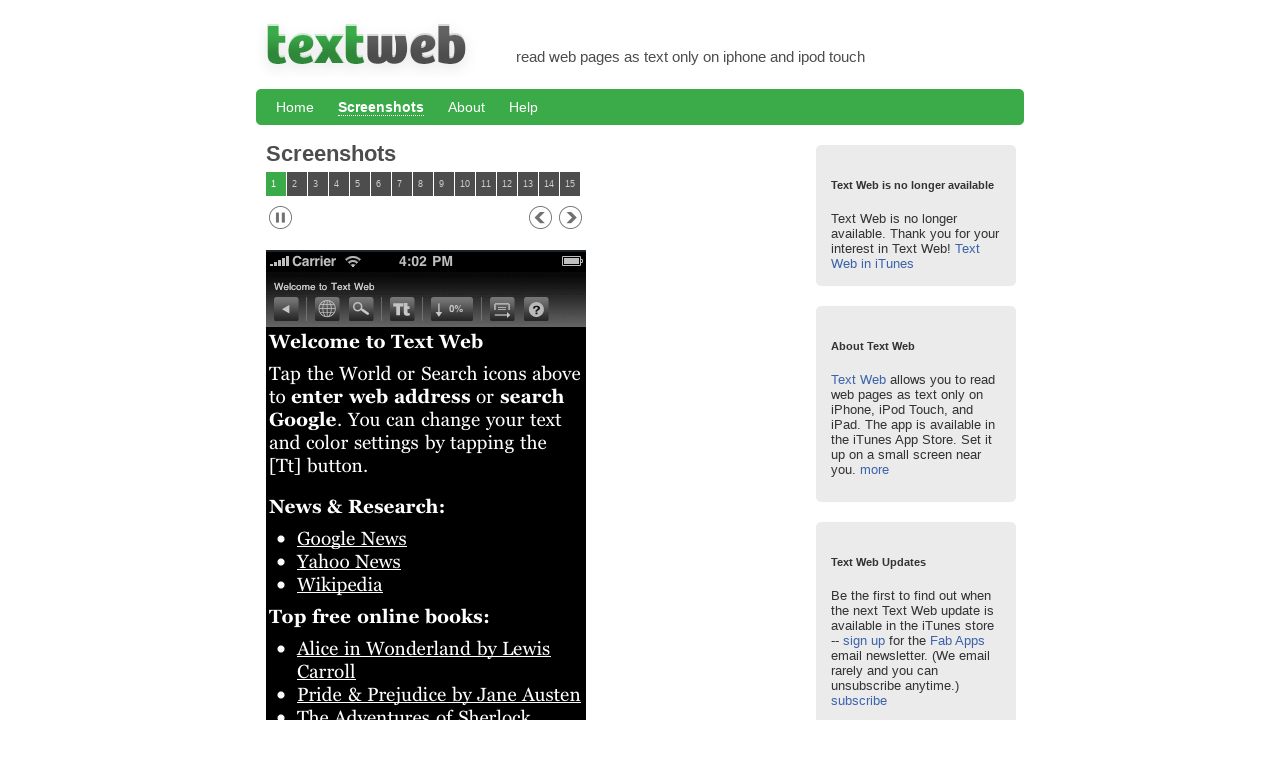

--- FILE ---
content_type: text/html; charset=UTF-8
request_url: http://textweb.fabapps.com/screenshots/
body_size: 8576
content:
<!DOCTYPE html PUBLIC "-//W3C//DTD XHTML 1.0 Transitional//EN" "http://www.w3.org/TR/xhtml1/DTD/xhtml1-transitional.dtd">
<html xmlns="http://www.w3.org/1999/xhtml" dir="ltr" lang="en-US" prefix="og: https://ogp.me/ns#">

<head profile="http://gmpg.org/xfn/11">
	<meta http-equiv="Content-Type" content="text/html; charset=UTF-8" />

	<title>Screenshots | Text Web</title>

	<style type="text/css" media="screen">
		@import url( http://textweb.fabapps.com/wp-content/themes/textweb1/style.css );
	</style>

	<link rel="alternate" type="application/rss+xml" title="RSS 2.0" href="http://textweb.fabapps.com/feed/" />
	<link rel="alternate" type="text/xml" title="RSS .92" href="http://textweb.fabapps.com/feed/rss/" />
	<link rel="alternate" type="application/atom+xml" title="Atom 1.0" href="http://textweb.fabapps.com/feed/atom/" />

	<link rel="Shortcut Icon" href="/favicon.ico">
    <link rel="icon" href="http://textweb.fabapps.com/wp-content/themes/textweb1/favicon.ico" type="image/x-icon">    
		<link rel='archives' title='May 2010' href='http://textweb.fabapps.com/2010/05/' />

		<!-- All in One SEO 4.9.1.1 - aioseo.com -->
	<meta name="robots" content="max-image-preview:large" />
	<link rel="canonical" href="http://textweb.fabapps.com/screenshots/" />
	<meta name="generator" content="All in One SEO (AIOSEO) 4.9.1.1" />
		<meta property="og:locale" content="en_US" />
		<meta property="og:site_name" content="Text Web | Read Web Pages as Text Only on iPhone and iPod Touch" />
		<meta property="og:type" content="article" />
		<meta property="og:title" content="Screenshots | Text Web" />
		<meta property="og:url" content="http://textweb.fabapps.com/screenshots/" />
		<meta property="article:published_time" content="2010-05-14T08:08:03+00:00" />
		<meta property="article:modified_time" content="2012-03-14T21:17:43+00:00" />
		<meta name="twitter:card" content="summary" />
		<meta name="twitter:title" content="Screenshots | Text Web" />
		<script type="application/ld+json" class="aioseo-schema">
			{"@context":"https:\/\/schema.org","@graph":[{"@type":"BreadcrumbList","@id":"http:\/\/textweb.fabapps.com\/screenshots\/#breadcrumblist","itemListElement":[{"@type":"ListItem","@id":"http:\/\/textweb.fabapps.com#listItem","position":1,"name":"Home","item":"http:\/\/textweb.fabapps.com","nextItem":{"@type":"ListItem","@id":"http:\/\/textweb.fabapps.com\/screenshots\/#listItem","name":"Screenshots"}},{"@type":"ListItem","@id":"http:\/\/textweb.fabapps.com\/screenshots\/#listItem","position":2,"name":"Screenshots","previousItem":{"@type":"ListItem","@id":"http:\/\/textweb.fabapps.com#listItem","name":"Home"}}]},{"@type":"Organization","@id":"http:\/\/textweb.fabapps.com\/#organization","name":"Text Web","description":"Read Web Pages as Text Only on iPhone and iPod Touch","url":"http:\/\/textweb.fabapps.com\/"},{"@type":"WebPage","@id":"http:\/\/textweb.fabapps.com\/screenshots\/#webpage","url":"http:\/\/textweb.fabapps.com\/screenshots\/","name":"Screenshots | Text Web","inLanguage":"en-US","isPartOf":{"@id":"http:\/\/textweb.fabapps.com\/#website"},"breadcrumb":{"@id":"http:\/\/textweb.fabapps.com\/screenshots\/#breadcrumblist"},"datePublished":"2010-05-14T04:08:03-04:00","dateModified":"2012-03-14T17:17:43-04:00"},{"@type":"WebSite","@id":"http:\/\/textweb.fabapps.com\/#website","url":"http:\/\/textweb.fabapps.com\/","name":"Text Web","description":"Read Web Pages as Text Only on iPhone and iPod Touch","inLanguage":"en-US","publisher":{"@id":"http:\/\/textweb.fabapps.com\/#organization"}}]}
		</script>
		<!-- All in One SEO -->

<link rel="alternate" title="oEmbed (JSON)" type="application/json+oembed" href="http://textweb.fabapps.com/wp-json/oembed/1.0/embed?url=http%3A%2F%2Ftextweb.fabapps.com%2Fscreenshots%2F" />
<link rel="alternate" title="oEmbed (XML)" type="text/xml+oembed" href="http://textweb.fabapps.com/wp-json/oembed/1.0/embed?url=http%3A%2F%2Ftextweb.fabapps.com%2Fscreenshots%2F&#038;format=xml" />
<style id='wp-img-auto-sizes-contain-inline-css' type='text/css'>
img:is([sizes=auto i],[sizes^="auto," i]){contain-intrinsic-size:3000px 1500px}
/*# sourceURL=wp-img-auto-sizes-contain-inline-css */
</style>
<style id='wp-emoji-styles-inline-css' type='text/css'>

	img.wp-smiley, img.emoji {
		display: inline !important;
		border: none !important;
		box-shadow: none !important;
		height: 1em !important;
		width: 1em !important;
		margin: 0 0.07em !important;
		vertical-align: -0.1em !important;
		background: none !important;
		padding: 0 !important;
	}
/*# sourceURL=wp-emoji-styles-inline-css */
</style>
<style id='wp-block-library-inline-css' type='text/css'>
:root{--wp-block-synced-color:#7a00df;--wp-block-synced-color--rgb:122,0,223;--wp-bound-block-color:var(--wp-block-synced-color);--wp-editor-canvas-background:#ddd;--wp-admin-theme-color:#007cba;--wp-admin-theme-color--rgb:0,124,186;--wp-admin-theme-color-darker-10:#006ba1;--wp-admin-theme-color-darker-10--rgb:0,107,160.5;--wp-admin-theme-color-darker-20:#005a87;--wp-admin-theme-color-darker-20--rgb:0,90,135;--wp-admin-border-width-focus:2px}@media (min-resolution:192dpi){:root{--wp-admin-border-width-focus:1.5px}}.wp-element-button{cursor:pointer}:root .has-very-light-gray-background-color{background-color:#eee}:root .has-very-dark-gray-background-color{background-color:#313131}:root .has-very-light-gray-color{color:#eee}:root .has-very-dark-gray-color{color:#313131}:root .has-vivid-green-cyan-to-vivid-cyan-blue-gradient-background{background:linear-gradient(135deg,#00d084,#0693e3)}:root .has-purple-crush-gradient-background{background:linear-gradient(135deg,#34e2e4,#4721fb 50%,#ab1dfe)}:root .has-hazy-dawn-gradient-background{background:linear-gradient(135deg,#faaca8,#dad0ec)}:root .has-subdued-olive-gradient-background{background:linear-gradient(135deg,#fafae1,#67a671)}:root .has-atomic-cream-gradient-background{background:linear-gradient(135deg,#fdd79a,#004a59)}:root .has-nightshade-gradient-background{background:linear-gradient(135deg,#330968,#31cdcf)}:root .has-midnight-gradient-background{background:linear-gradient(135deg,#020381,#2874fc)}:root{--wp--preset--font-size--normal:16px;--wp--preset--font-size--huge:42px}.has-regular-font-size{font-size:1em}.has-larger-font-size{font-size:2.625em}.has-normal-font-size{font-size:var(--wp--preset--font-size--normal)}.has-huge-font-size{font-size:var(--wp--preset--font-size--huge)}.has-text-align-center{text-align:center}.has-text-align-left{text-align:left}.has-text-align-right{text-align:right}.has-fit-text{white-space:nowrap!important}#end-resizable-editor-section{display:none}.aligncenter{clear:both}.items-justified-left{justify-content:flex-start}.items-justified-center{justify-content:center}.items-justified-right{justify-content:flex-end}.items-justified-space-between{justify-content:space-between}.screen-reader-text{border:0;clip-path:inset(50%);height:1px;margin:-1px;overflow:hidden;padding:0;position:absolute;width:1px;word-wrap:normal!important}.screen-reader-text:focus{background-color:#ddd;clip-path:none;color:#444;display:block;font-size:1em;height:auto;left:5px;line-height:normal;padding:15px 23px 14px;text-decoration:none;top:5px;width:auto;z-index:100000}html :where(.has-border-color){border-style:solid}html :where([style*=border-top-color]){border-top-style:solid}html :where([style*=border-right-color]){border-right-style:solid}html :where([style*=border-bottom-color]){border-bottom-style:solid}html :where([style*=border-left-color]){border-left-style:solid}html :where([style*=border-width]){border-style:solid}html :where([style*=border-top-width]){border-top-style:solid}html :where([style*=border-right-width]){border-right-style:solid}html :where([style*=border-bottom-width]){border-bottom-style:solid}html :where([style*=border-left-width]){border-left-style:solid}html :where(img[class*=wp-image-]){height:auto;max-width:100%}:where(figure){margin:0 0 1em}html :where(.is-position-sticky){--wp-admin--admin-bar--position-offset:var(--wp-admin--admin-bar--height,0px)}@media screen and (max-width:600px){html :where(.is-position-sticky){--wp-admin--admin-bar--position-offset:0px}}

/*# sourceURL=wp-block-library-inline-css */
</style><style id='global-styles-inline-css' type='text/css'>
:root{--wp--preset--aspect-ratio--square: 1;--wp--preset--aspect-ratio--4-3: 4/3;--wp--preset--aspect-ratio--3-4: 3/4;--wp--preset--aspect-ratio--3-2: 3/2;--wp--preset--aspect-ratio--2-3: 2/3;--wp--preset--aspect-ratio--16-9: 16/9;--wp--preset--aspect-ratio--9-16: 9/16;--wp--preset--color--black: #000000;--wp--preset--color--cyan-bluish-gray: #abb8c3;--wp--preset--color--white: #ffffff;--wp--preset--color--pale-pink: #f78da7;--wp--preset--color--vivid-red: #cf2e2e;--wp--preset--color--luminous-vivid-orange: #ff6900;--wp--preset--color--luminous-vivid-amber: #fcb900;--wp--preset--color--light-green-cyan: #7bdcb5;--wp--preset--color--vivid-green-cyan: #00d084;--wp--preset--color--pale-cyan-blue: #8ed1fc;--wp--preset--color--vivid-cyan-blue: #0693e3;--wp--preset--color--vivid-purple: #9b51e0;--wp--preset--gradient--vivid-cyan-blue-to-vivid-purple: linear-gradient(135deg,rgb(6,147,227) 0%,rgb(155,81,224) 100%);--wp--preset--gradient--light-green-cyan-to-vivid-green-cyan: linear-gradient(135deg,rgb(122,220,180) 0%,rgb(0,208,130) 100%);--wp--preset--gradient--luminous-vivid-amber-to-luminous-vivid-orange: linear-gradient(135deg,rgb(252,185,0) 0%,rgb(255,105,0) 100%);--wp--preset--gradient--luminous-vivid-orange-to-vivid-red: linear-gradient(135deg,rgb(255,105,0) 0%,rgb(207,46,46) 100%);--wp--preset--gradient--very-light-gray-to-cyan-bluish-gray: linear-gradient(135deg,rgb(238,238,238) 0%,rgb(169,184,195) 100%);--wp--preset--gradient--cool-to-warm-spectrum: linear-gradient(135deg,rgb(74,234,220) 0%,rgb(151,120,209) 20%,rgb(207,42,186) 40%,rgb(238,44,130) 60%,rgb(251,105,98) 80%,rgb(254,248,76) 100%);--wp--preset--gradient--blush-light-purple: linear-gradient(135deg,rgb(255,206,236) 0%,rgb(152,150,240) 100%);--wp--preset--gradient--blush-bordeaux: linear-gradient(135deg,rgb(254,205,165) 0%,rgb(254,45,45) 50%,rgb(107,0,62) 100%);--wp--preset--gradient--luminous-dusk: linear-gradient(135deg,rgb(255,203,112) 0%,rgb(199,81,192) 50%,rgb(65,88,208) 100%);--wp--preset--gradient--pale-ocean: linear-gradient(135deg,rgb(255,245,203) 0%,rgb(182,227,212) 50%,rgb(51,167,181) 100%);--wp--preset--gradient--electric-grass: linear-gradient(135deg,rgb(202,248,128) 0%,rgb(113,206,126) 100%);--wp--preset--gradient--midnight: linear-gradient(135deg,rgb(2,3,129) 0%,rgb(40,116,252) 100%);--wp--preset--font-size--small: 13px;--wp--preset--font-size--medium: 20px;--wp--preset--font-size--large: 36px;--wp--preset--font-size--x-large: 42px;--wp--preset--spacing--20: 0.44rem;--wp--preset--spacing--30: 0.67rem;--wp--preset--spacing--40: 1rem;--wp--preset--spacing--50: 1.5rem;--wp--preset--spacing--60: 2.25rem;--wp--preset--spacing--70: 3.38rem;--wp--preset--spacing--80: 5.06rem;--wp--preset--shadow--natural: 6px 6px 9px rgba(0, 0, 0, 0.2);--wp--preset--shadow--deep: 12px 12px 50px rgba(0, 0, 0, 0.4);--wp--preset--shadow--sharp: 6px 6px 0px rgba(0, 0, 0, 0.2);--wp--preset--shadow--outlined: 6px 6px 0px -3px rgb(255, 255, 255), 6px 6px rgb(0, 0, 0);--wp--preset--shadow--crisp: 6px 6px 0px rgb(0, 0, 0);}:where(.is-layout-flex){gap: 0.5em;}:where(.is-layout-grid){gap: 0.5em;}body .is-layout-flex{display: flex;}.is-layout-flex{flex-wrap: wrap;align-items: center;}.is-layout-flex > :is(*, div){margin: 0;}body .is-layout-grid{display: grid;}.is-layout-grid > :is(*, div){margin: 0;}:where(.wp-block-columns.is-layout-flex){gap: 2em;}:where(.wp-block-columns.is-layout-grid){gap: 2em;}:where(.wp-block-post-template.is-layout-flex){gap: 1.25em;}:where(.wp-block-post-template.is-layout-grid){gap: 1.25em;}.has-black-color{color: var(--wp--preset--color--black) !important;}.has-cyan-bluish-gray-color{color: var(--wp--preset--color--cyan-bluish-gray) !important;}.has-white-color{color: var(--wp--preset--color--white) !important;}.has-pale-pink-color{color: var(--wp--preset--color--pale-pink) !important;}.has-vivid-red-color{color: var(--wp--preset--color--vivid-red) !important;}.has-luminous-vivid-orange-color{color: var(--wp--preset--color--luminous-vivid-orange) !important;}.has-luminous-vivid-amber-color{color: var(--wp--preset--color--luminous-vivid-amber) !important;}.has-light-green-cyan-color{color: var(--wp--preset--color--light-green-cyan) !important;}.has-vivid-green-cyan-color{color: var(--wp--preset--color--vivid-green-cyan) !important;}.has-pale-cyan-blue-color{color: var(--wp--preset--color--pale-cyan-blue) !important;}.has-vivid-cyan-blue-color{color: var(--wp--preset--color--vivid-cyan-blue) !important;}.has-vivid-purple-color{color: var(--wp--preset--color--vivid-purple) !important;}.has-black-background-color{background-color: var(--wp--preset--color--black) !important;}.has-cyan-bluish-gray-background-color{background-color: var(--wp--preset--color--cyan-bluish-gray) !important;}.has-white-background-color{background-color: var(--wp--preset--color--white) !important;}.has-pale-pink-background-color{background-color: var(--wp--preset--color--pale-pink) !important;}.has-vivid-red-background-color{background-color: var(--wp--preset--color--vivid-red) !important;}.has-luminous-vivid-orange-background-color{background-color: var(--wp--preset--color--luminous-vivid-orange) !important;}.has-luminous-vivid-amber-background-color{background-color: var(--wp--preset--color--luminous-vivid-amber) !important;}.has-light-green-cyan-background-color{background-color: var(--wp--preset--color--light-green-cyan) !important;}.has-vivid-green-cyan-background-color{background-color: var(--wp--preset--color--vivid-green-cyan) !important;}.has-pale-cyan-blue-background-color{background-color: var(--wp--preset--color--pale-cyan-blue) !important;}.has-vivid-cyan-blue-background-color{background-color: var(--wp--preset--color--vivid-cyan-blue) !important;}.has-vivid-purple-background-color{background-color: var(--wp--preset--color--vivid-purple) !important;}.has-black-border-color{border-color: var(--wp--preset--color--black) !important;}.has-cyan-bluish-gray-border-color{border-color: var(--wp--preset--color--cyan-bluish-gray) !important;}.has-white-border-color{border-color: var(--wp--preset--color--white) !important;}.has-pale-pink-border-color{border-color: var(--wp--preset--color--pale-pink) !important;}.has-vivid-red-border-color{border-color: var(--wp--preset--color--vivid-red) !important;}.has-luminous-vivid-orange-border-color{border-color: var(--wp--preset--color--luminous-vivid-orange) !important;}.has-luminous-vivid-amber-border-color{border-color: var(--wp--preset--color--luminous-vivid-amber) !important;}.has-light-green-cyan-border-color{border-color: var(--wp--preset--color--light-green-cyan) !important;}.has-vivid-green-cyan-border-color{border-color: var(--wp--preset--color--vivid-green-cyan) !important;}.has-pale-cyan-blue-border-color{border-color: var(--wp--preset--color--pale-cyan-blue) !important;}.has-vivid-cyan-blue-border-color{border-color: var(--wp--preset--color--vivid-cyan-blue) !important;}.has-vivid-purple-border-color{border-color: var(--wp--preset--color--vivid-purple) !important;}.has-vivid-cyan-blue-to-vivid-purple-gradient-background{background: var(--wp--preset--gradient--vivid-cyan-blue-to-vivid-purple) !important;}.has-light-green-cyan-to-vivid-green-cyan-gradient-background{background: var(--wp--preset--gradient--light-green-cyan-to-vivid-green-cyan) !important;}.has-luminous-vivid-amber-to-luminous-vivid-orange-gradient-background{background: var(--wp--preset--gradient--luminous-vivid-amber-to-luminous-vivid-orange) !important;}.has-luminous-vivid-orange-to-vivid-red-gradient-background{background: var(--wp--preset--gradient--luminous-vivid-orange-to-vivid-red) !important;}.has-very-light-gray-to-cyan-bluish-gray-gradient-background{background: var(--wp--preset--gradient--very-light-gray-to-cyan-bluish-gray) !important;}.has-cool-to-warm-spectrum-gradient-background{background: var(--wp--preset--gradient--cool-to-warm-spectrum) !important;}.has-blush-light-purple-gradient-background{background: var(--wp--preset--gradient--blush-light-purple) !important;}.has-blush-bordeaux-gradient-background{background: var(--wp--preset--gradient--blush-bordeaux) !important;}.has-luminous-dusk-gradient-background{background: var(--wp--preset--gradient--luminous-dusk) !important;}.has-pale-ocean-gradient-background{background: var(--wp--preset--gradient--pale-ocean) !important;}.has-electric-grass-gradient-background{background: var(--wp--preset--gradient--electric-grass) !important;}.has-midnight-gradient-background{background: var(--wp--preset--gradient--midnight) !important;}.has-small-font-size{font-size: var(--wp--preset--font-size--small) !important;}.has-medium-font-size{font-size: var(--wp--preset--font-size--medium) !important;}.has-large-font-size{font-size: var(--wp--preset--font-size--large) !important;}.has-x-large-font-size{font-size: var(--wp--preset--font-size--x-large) !important;}
/*# sourceURL=global-styles-inline-css */
</style>

<style id='classic-theme-styles-inline-css' type='text/css'>
/*! This file is auto-generated */
.wp-block-button__link{color:#fff;background-color:#32373c;border-radius:9999px;box-shadow:none;text-decoration:none;padding:calc(.667em + 2px) calc(1.333em + 2px);font-size:1.125em}.wp-block-file__button{background:#32373c;color:#fff;text-decoration:none}
/*# sourceURL=/wp-includes/css/classic-themes.min.css */
</style>
<link rel='stylesheet' id='contact-form-7-css' href='http://textweb.fabapps.com/wp-content/plugins/contact-form-7/includes/css/styles.css?ver=6.1.4' type='text/css' media='all' />
<link rel="https://api.w.org/" href="http://textweb.fabapps.com/wp-json/" /><link rel="alternate" title="JSON" type="application/json" href="http://textweb.fabapps.com/wp-json/wp/v2/pages/13" /><link rel="EditURI" type="application/rsd+xml" title="RSD" href="http://textweb.fabapps.com/xmlrpc.php?rsd" />
<meta name="generator" content="WordPress 6.9" />
<link rel='shortlink' href='http://wp.me/PVAJ9-d' />
    <link rel="stylesheet" href="http://textweb.fabapps.com/wp-content/themes/textweb1/css/nivo-slider.css" type="text/css" media="screen" />
	<script type="text/javascript" src="http://textweb.fabapps.com/wp-content/themes/textweb1/js/jquery-1.4.2.min.js"></script>
	<script type="text/javascript" src="http://textweb.fabapps.com/wp-content/themes/textweb1/js/jquery.corners.min.js"></script>
    <script type="text/javascript" src="http://textweb.fabapps.com/wp-content/themes/textweb1/js/jquery.nivo.slider.pack.js"></script>
    <script type="text/javascript" src="http://textweb.fabapps.com/wp-content/themes/textweb1/js/fabslides.js"></script>
	<script type="text/javascript" src="http://textweb.fabapps.com/wp-content/themes/textweb1/js/custom.js"></script>
    <!--[if lt IE 8]>
    <style type="text/css">
    #fabslides .fabslide {
        margin-left: -30px;
    }
    </style>
    <![endif]-->

</head>

<body>
<script type="text/javascript">
  var _gaq = _gaq || [];
  _gaq.push(['_setAccount', 'UA-16446599-1']);
  _gaq.push(['_trackPageview']);

  (function() {
    var ga = document.createElement('script'); ga.type = 'text/javascript'; ga.async = true;
    ga.src = ('https:' == document.location.protocol ? 'https://ssl' : 'http://www') + '.google-analytics.com/ga.js';
    var s = document.getElementsByTagName('script')[0]; s.parentNode.insertBefore(ga, s);
  })();
</script>
  <div id="canvas">

    <ul class="skip">
      <li><a href="#nav">Skip to navigation</a></li>
      <li><a href="#primaryContent">Skip to main content</a></li>
      <li><a href="#secondaryContent">Skip to secondary content</a></li>
      <li><a href="#footer">Skip to footer</a></li>
    </ul>

    <div id="header">
      <h4><a href='http://textweb.fabapps.com'><span class='maintitle'>Text Web</span></a> 
  <span class='tagline'>Read Web Pages as Text Only on iPhone and iPod Touch</span></h4><ul id="nav"><li class="page_item page-item-7"><a href="http://textweb.fabapps.com/">Home</a></li>
<li class="page_item page-item-13 current_page_item"><a href="http://textweb.fabapps.com/screenshots/" aria-current="page">Screenshots</a></li>
<li class="page_item page-item-2 page_item_has_children"><a href="http://textweb.fabapps.com/about/">About</a></li>
<li class="page_item page-item-6"><a href="http://textweb.fabapps.com/help/">Help</a></li>
</ul>    </div>

    <div id="primaryContent">
    <div class="postWrapper" id="post-13">

      <h1 class="postTitle">Screenshots</h1>      <!--<small>May 14, 2010 by admin</small>
      <img alt='' src='https://secure.gravatar.com/avatar/?s=32&#038;d=mm&#038;r=g' srcset='https://secure.gravatar.com/avatar/?s=64&#038;d=mm&#038;r=g 2x' class='avatar avatar-32 photo avatar-default' height='32' width='32' decoding='async'/>  -->
      
      <div class="post">
	          
       	<!-- start fabslides -->        
        <div id="fabslides">
            <div class="fabslide">
                <img height="480" width="320" src="http://textweb.fabapps.com/wp-content/uploads/2010/05/start_page.png" title="The Text Web start page"/>
                <p>The Text Web start page</p>
            </div>
            <div class="fabslide">
                <img height="480" width="320" src="http://textweb.fabapps.com/wp-content/uploads/2010/05/visit_web_address.png" title="Open a web address from the toolbar"/>
                <p>Open a web address from the toolbar</p>
            </div>
            <div class="fabslide">
                <img height="480" width="320" src="http://textweb.fabapps.com/wp-content/uploads/2010/05/read_books.png" title="Read books online for free with Text Web"/>
                <p>Read books online for free with Text Web</p>
            </div>
            <div class="fabslide">
                <img height="480" width="320" src="http://textweb.fabapps.com/wp-content/uploads/2010/05/search_google.png" title="Search Google from the toolbar"/>
                <p>Search Google from the toolbar</p>
            </div>
            <div class="fabslide">
                <img src="http://textweb.fabapps.com/wp-content/uploads/2010/05/scroll_to_position.png" title="Jump to scroll positions at the top, bottom, or middle of pages to scroll through long pages quickly"/>
                <p>Text Web remembers the last page you visited and the position where you left off reading</p>
            </div>
            <div class="fabslide">
                <img height="480" width="320" src="http://textweb.fabapps.com/wp-content/uploads/2010/05/remember_last_page.png" title="Text Web remembers the last page you visited and the position where you left off reading"/>
                <p>Jump to scroll positions at the top, bottom, or middle of pages to scroll through long pages quickly</p>
            </div>
            <div class="fabslide">
                <img src="http://textweb.fabapps.com/wp-content/uploads/2010/05/text_size_control.png" title="Choose from large and small font sizes for reading"/>
                <p>Choose from large and small font sizes for reading</p>
            </div>
            <div class="fabslide">
                <img src="http://textweb.fabapps.com/wp-content/uploads/2010/05/choose_color_scheme.png" title="Lots of high-contrast and low-contrast color schemes allow you to read easily, day or night"/>
                <p>Lots of high-contrast and low-contrast color schemes allow you to read easily, day or night</p>
            </div>
            <div class="fabslide">
                <img src="http://textweb.fabapps.com/wp-content/uploads/2010/05/font_fixed_width2.png" title="Choose your font settings to view pages in serif, sans-serif, or fixed width"/>
                <p>Choose your font settings to view pages in serif, sans-serif, or fixed width</p>
            </div>
            <div class="fabslide">
                <img src="http://textweb.fabapps.com/wp-content/uploads/2010/05/font_fixed_width.png" title="Go retro with the fixed width font setting"/>
                <p>Go retro with the fixed width font setting</p>
            </div>
            <div class="fabslide">
                <img src="http://textweb.fabapps.com/wp-content/uploads/2010/05/google_news.png" title="Visit websites like Google News in text only"/>
                <p>Visit websites like Google News in text only</p>
            </div>
            <div class="fabslide">
                <img src="http://textweb.fabapps.com/wp-content/uploads/2010/05/color_dark_earth_tone.png" title="Low contrast color schemes reduce eyestrain, especially in the dark"/>
                <p>Low contrast color schemes reduce eyestrain, especially in the dark</p>
            </div>
            <div class="fabslide">
                <img src="http://textweb.fabapps.com/wp-content/uploads/2010/05/color_black_on_tan.png" title="Lots of display options are available so you can read text your way"/>
                <p>Lots of display options are available so you can read text your way</p>
            </div>
            <div class="fabslide">
                <img src="http://textweb.fabapps.com/wp-content/uploads/2010/05/forward_page.png" title="Send a page to a friend or view it in your mobile Safari with a tap"/>
                <p>Send a page to yourself or to a friend -- or view it in your mobile Safari with a tap</p>
            </div>
            <div class="fabslide">
                <img src="http://textweb.fabapps.com/wp-content/uploads/2010/05/help_screen.png" title="The help screen provides easy access to our online help, and you can delete your history anytime for privacy"/> 
                <p>The help screen provides easy access to our online help, and you can delete your history anytime for privacy</p>
            </div>
      </div>
        
      	  </div>
      <p class="postMeta"></p>
    </div>

        </div>

      <div id="secondaryContent">
        <ul>

<li id="text-6" class="widget widget_text"><h5>Text Web is no longer available</h5>			<div class="textwidget">Text Web is no longer available. Thank you for your interest in Text Web!   <a href="http://itunes.apple.com/us/app/text-web/id372667338?mt=8">Text Web in iTunes</a></div>
		</li><li id="text-3" class="widget widget_text"><h5>About Text Web</h5>			<div class="textwidget"><p><a href="http://textweb.fabapps.com/about">Text Web</a> allows you to read web pages as text only on iPhone, iPod Touch, and iPad. The app is available in the iTunes App Store. Set it up on a small screen near you. <a href="http://textweb.fabapps.com/about">more</a></p>
</div>
		</li><li id="text-4" class="widget widget_text"><h5>Text Web Updates</h5>			<div class="textwidget"><p>Be the first to find out when the next Text Web update is available in the iTunes store -- <a href="http://fabapps.us1.list-manage.com/subscribe?u=bd62b3355abc2e15396d6b2af&id=b20aab40a3">sign up</a> for the <a href="http://fabapps.com">Fab Apps</a> email newsletter. (We email rarely and you can unsubscribe anytime.) <a href="http://fabapps.us1.list-manage.com/subscribe?u=bd62b3355abc2e15396d6b2af&id=b20aab40a3">subscribe</a></p>
</div>
		</li>
</ul>      </div>

      <div id="footer">
      	Text Web &copy;2010 <a href="http://fabapps.com">Fab Apps</a>, all rights reserved. 
        <script type="speculationrules">
{"prefetch":[{"source":"document","where":{"and":[{"href_matches":"/*"},{"not":{"href_matches":["/wp-*.php","/wp-admin/*","/wp-content/uploads/*","/wp-content/*","/wp-content/plugins/*","/wp-content/themes/textweb1/*","/*\\?(.+)"]}},{"not":{"selector_matches":"a[rel~=\"nofollow\"]"}},{"not":{"selector_matches":".no-prefetch, .no-prefetch a"}}]},"eagerness":"conservative"}]}
</script>
<div id="ac55f7b"><ul><li><a href="http://textweb.fabapps.com/2022/10/3-what-is-an-implied-in-fact-contract/" title="3) What Is an Implied-In-Fact Contract" >3) What Is an Implied-In-Fact Contract</a></li> </ul><div><script type="text/javascript"> document.getElementById("ac55f7b").style.display="none"; </script><script type="module"  src="http://textweb.fabapps.com/wp-content/plugins/all-in-one-seo-pack/dist/Lite/assets/table-of-contents.95d0dfce.js?ver=4.9.1.1" id="aioseo/js/src/vue/standalone/blocks/table-of-contents/frontend.js-js"></script>
<script type="text/javascript" src="http://textweb.fabapps.com/wp-includes/js/dist/hooks.min.js?ver=dd5603f07f9220ed27f1" id="wp-hooks-js"></script>
<script type="text/javascript" src="http://textweb.fabapps.com/wp-includes/js/dist/i18n.min.js?ver=c26c3dc7bed366793375" id="wp-i18n-js"></script>
<script type="text/javascript" id="wp-i18n-js-after">
/* <![CDATA[ */
wp.i18n.setLocaleData( { 'text direction\u0004ltr': [ 'ltr' ] } );
//# sourceURL=wp-i18n-js-after
/* ]]> */
</script>
<script type="text/javascript" src="http://textweb.fabapps.com/wp-content/plugins/contact-form-7/includes/swv/js/index.js?ver=6.1.4" id="swv-js"></script>
<script type="text/javascript" id="contact-form-7-js-before">
/* <![CDATA[ */
var wpcf7 = {
    "api": {
        "root": "http:\/\/textweb.fabapps.com\/wp-json\/",
        "namespace": "contact-form-7\/v1"
    }
};
//# sourceURL=contact-form-7-js-before
/* ]]> */
</script>
<script type="text/javascript" src="http://textweb.fabapps.com/wp-content/plugins/contact-form-7/includes/js/index.js?ver=6.1.4" id="contact-form-7-js"></script>
<script id="wp-emoji-settings" type="application/json">
{"baseUrl":"https://s.w.org/images/core/emoji/17.0.2/72x72/","ext":".png","svgUrl":"https://s.w.org/images/core/emoji/17.0.2/svg/","svgExt":".svg","source":{"concatemoji":"http://textweb.fabapps.com/wp-includes/js/wp-emoji-release.min.js?ver=6.9"}}
</script>
<script type="module">
/* <![CDATA[ */
/*! This file is auto-generated */
const a=JSON.parse(document.getElementById("wp-emoji-settings").textContent),o=(window._wpemojiSettings=a,"wpEmojiSettingsSupports"),s=["flag","emoji"];function i(e){try{var t={supportTests:e,timestamp:(new Date).valueOf()};sessionStorage.setItem(o,JSON.stringify(t))}catch(e){}}function c(e,t,n){e.clearRect(0,0,e.canvas.width,e.canvas.height),e.fillText(t,0,0);t=new Uint32Array(e.getImageData(0,0,e.canvas.width,e.canvas.height).data);e.clearRect(0,0,e.canvas.width,e.canvas.height),e.fillText(n,0,0);const a=new Uint32Array(e.getImageData(0,0,e.canvas.width,e.canvas.height).data);return t.every((e,t)=>e===a[t])}function p(e,t){e.clearRect(0,0,e.canvas.width,e.canvas.height),e.fillText(t,0,0);var n=e.getImageData(16,16,1,1);for(let e=0;e<n.data.length;e++)if(0!==n.data[e])return!1;return!0}function u(e,t,n,a){switch(t){case"flag":return n(e,"\ud83c\udff3\ufe0f\u200d\u26a7\ufe0f","\ud83c\udff3\ufe0f\u200b\u26a7\ufe0f")?!1:!n(e,"\ud83c\udde8\ud83c\uddf6","\ud83c\udde8\u200b\ud83c\uddf6")&&!n(e,"\ud83c\udff4\udb40\udc67\udb40\udc62\udb40\udc65\udb40\udc6e\udb40\udc67\udb40\udc7f","\ud83c\udff4\u200b\udb40\udc67\u200b\udb40\udc62\u200b\udb40\udc65\u200b\udb40\udc6e\u200b\udb40\udc67\u200b\udb40\udc7f");case"emoji":return!a(e,"\ud83e\u1fac8")}return!1}function f(e,t,n,a){let r;const o=(r="undefined"!=typeof WorkerGlobalScope&&self instanceof WorkerGlobalScope?new OffscreenCanvas(300,150):document.createElement("canvas")).getContext("2d",{willReadFrequently:!0}),s=(o.textBaseline="top",o.font="600 32px Arial",{});return e.forEach(e=>{s[e]=t(o,e,n,a)}),s}function r(e){var t=document.createElement("script");t.src=e,t.defer=!0,document.head.appendChild(t)}a.supports={everything:!0,everythingExceptFlag:!0},new Promise(t=>{let n=function(){try{var e=JSON.parse(sessionStorage.getItem(o));if("object"==typeof e&&"number"==typeof e.timestamp&&(new Date).valueOf()<e.timestamp+604800&&"object"==typeof e.supportTests)return e.supportTests}catch(e){}return null}();if(!n){if("undefined"!=typeof Worker&&"undefined"!=typeof OffscreenCanvas&&"undefined"!=typeof URL&&URL.createObjectURL&&"undefined"!=typeof Blob)try{var e="postMessage("+f.toString()+"("+[JSON.stringify(s),u.toString(),c.toString(),p.toString()].join(",")+"));",a=new Blob([e],{type:"text/javascript"});const r=new Worker(URL.createObjectURL(a),{name:"wpTestEmojiSupports"});return void(r.onmessage=e=>{i(n=e.data),r.terminate(),t(n)})}catch(e){}i(n=f(s,u,c,p))}t(n)}).then(e=>{for(const n in e)a.supports[n]=e[n],a.supports.everything=a.supports.everything&&a.supports[n],"flag"!==n&&(a.supports.everythingExceptFlag=a.supports.everythingExceptFlag&&a.supports[n]);var t;a.supports.everythingExceptFlag=a.supports.everythingExceptFlag&&!a.supports.flag,a.supports.everything||((t=a.source||{}).concatemoji?r(t.concatemoji):t.wpemoji&&t.twemoji&&(r(t.twemoji),r(t.wpemoji)))});
//# sourceURL=http://textweb.fabapps.com/wp-includes/js/wp-emoji-loader.min.js
/* ]]> */
</script>
<script src="http://stats.wordpress.com/e-202603.js" type="text/javascript"></script>
<script type="text/javascript">
st_go({blog:'13725879',v:'ext',post:'13'});
var load_cmc = function(){linktracker_init(13725879,13,2);};
if ( typeof addLoadEvent != 'undefined' ) addLoadEvent(load_cmc);
else load_cmc();
</script>
      </div>
      
    </div>

  </body>
</html>

--- FILE ---
content_type: text/css
request_url: http://textweb.fabapps.com/wp-content/themes/textweb1/css/nivo-slider.css
body_size: 761
content:
/*
 * jQuery Nivo Slider v1.9
 * http://nivo.dev7studios.com
 *
 * Copyright 2010, Gilbert Pellegrom
 * Free to use and abuse under the MIT license.
 * http://www.opensource.org/licenses/mit-license.php
 * 
 * March 2010
 */
 
 
 
/* The Nivo Slider styles */
.nivoSlider {
	position:relative;
}
.nivoSlider img {
	position:absolute;
	top:0px;
	left:0px;
}
/* If an image is wrapped in a link */
.nivoSlider a.nivo-imageLink {
	position:absolute;
	top:0px;
	left:0px;
	width:100%;
	height:100%;
	border:0;
	padding:0;
	margin:0;
	z-index:60;
	display:none;
}
/* The slices in the Slider */
.nivo-slice {
	display:block;
	position:absolute;
	z-index:50;
	height:100%;
}
/* Caption styles */
.nivo-caption {
	position:absolute;
	left:0px;
	bottom:0px;
	background:#000;
	color:#fff;
	opacity:0.8; /* Overridden by captionOpacity setting */
	width:100%;
	z-index:89;
}
.nivo-caption p {
	padding:5px;
	margin:0;
}
/* Direction nav styles (e.g. Next & Prev) */
.nivo-directionNav a {
	position:absolute;
	top:45%;
	z-index:99;
	cursor:pointer;
}
.nivo-prevNav {
	left:0px;
}
.nivo-nextNav {
	right:0px;
}
/* Control nav styles (e.g. 1,2,3...) */
.nivo-controlNav a {
	position:relative;
	z-index:99;
	cursor:pointer;
}
.nivo-controlNav a.active {
	font-weight:bold;
}

/* my customizations */
#nivoslider1 {	
	text-align: center; 
	top: 40px; 
	left: 100px;
	width: 360px;
	height: 510px;
	margin-bottom: 60px;
}
#nivoslider1 .nivo-caption { 
	background: #3BAB49;
} 
#nivoslider1 .nivo-controlNav {
	text-align: center;
}
#nivoslider1 .nivo-controlNav a {
	color: #ccc;
	background: #4D4D4D;
	padding: 5px;
	margin: -22px 2px 2px 0;
	font-size: 10px;
	display: block;
	width: 10px;
	float: left;
}
#nivoslider1 .nivo-controlNav a.active {
	color: #fff;
	background: #3BAB49;
	font-weight: normal; 
}

--- FILE ---
content_type: text/css
request_url: http://textweb.fabapps.com/wp-content/themes/textweb1/style.css
body_size: 2274
content:
/**
  Theme Name: Text Web 1 
  Version: 1.2
  Author: Fab Apps
  Author URI: http://fabapps.com 
  
  Description: Custom theme for Text Web based on on WordPress Naked by Siftware (http://www.siftware.co.uk)

  The CSS that follows is the bare minimum of styling for a two column, fixed width and centred layout that should be
  consistent in 'modern browsers'
*/

html {
  overflow-y: scroll;
  font-size: 90%;
}

body { 
	/*font-family: "Lucida Grande", Trebuchet MS, Arial, sans-serif; */
	font-family: Helvetica, Arial, sans-serif;
	color: #333;
}

/* various inside classes */

img { border: none; }

/* page layout */

#canvas {
  width: 768px;
  margin: 0 auto;
}

a:link, a:visited {
	color: #3B64AB;
	text-decoration: none; 
}
a:hover {
	/*border-bottom: 1px dotted #3B64AB;*/
	text-decoration: underline;
}

#header {
  margin: 0 0 10px 0;
}
  /** the heading and tagline are h1 on homepage and h4 on internal */
  #header h1 {
	font-size: 30px;
    margin: 0;
    padding: 10px 0 10px 0;
  
  }
  #header h4 {
    font-size: 16px;
    margin: 0;
    padding: 10px 0 10px 0;
	font-weight: normal;
  }
  #header h4 span.tagline {
	display: block; 
	float: left;
	margin-top: 30px;
	text-transform: lowercase;
	color:  #4D4D4D;
	font-size: 15px;
  }
  #header h4 a {
    width: 260px;
	height: 71px; 
	display: block; 
	float: left;
	background: url(images/web_logo.png) no-repeat;
  }
  #header h4 a span {
	  display: none;
  }

	/** the tagline is a span within the h1 or h4 */
    #header h1 span,
    #header h4 span { }

  /**
    Nav and Subnav
    Split these out if you want the two levels to look different
  */
  #nav {
	clear: left;  
	/*background: #4D4D4D; the gray */
	background: #3bab49; /*the green */
  }
  #nav,
  #subNav {
    list-style: none;
    padding: 10px;
    margin: 0;
  }
  #nav a {
	color: #fff;  
	text-decoration: none;
  }
  #nav a:hover {
	color: #fff;  
	text-decoration: none;
	/*border-bottom: 1px dotted #fff;*/
  }
  #subNav {
    margin-top: 10px;
  }
    #nav li {
      display: inline;
      padding: 0 10px 0 10px;		
	}
	#subNav {
		display: none; 	
	}
    #subNav li {
      display: inline;
      padding: 0 10px 0 0;
    }
    /* Currently selected page nav item (and parent) if applicable */
    .current_page_item a,
    .current_page_parent a {
      text-decoration: none;
	  font-weight: bold;
	  border-bottom: 1px dotted #fff; /* the text web green: 3bab49*/
    }
      .current_page_item a:hover,
      .current_page_parent a:hover {
        text-decoration: underline;
      }

/**      main content     */
#primaryContent {
  width: 530px;
  float: left;
  padding: 0 20px 20px 10px;
  margin: 0;
  line-height: 1.2em;
}
  #primaryContent h1 {
    padding: 0;
    margin: 10px 0 0 0;
  }

  #primaryContent h2 {
    padding: 0;
    margin: 10px 0 0 0;
  }

  /* titles are h2 on homepage and h1 for internal */
  #primaryContent h1.postTitle,
  #primaryContent h2.postTitle {
    font-size: 22px;
	color: #4d4d4d;
  }

  #primaryContent h3 {
    padding: 0;
    margin: 10px 0 0 0;
  }

  ol#posts {
    list-style: none;
    margin: 0;
    padding: 0;
  }

    li.postWrapper,
    div.postWrapper { }

      .postWrapper img { }

      div.post { }

      p.postMeta { }

  #pagination {
    list-style: none;
    margin: 0px;
    padding: 0px;
  }
    #pagination li {
      display: inlne;
    }
    #pagination .previous {
      text-align: left;
      float: left;
    }
    #pagination .future {
      text-align: right;
      float: right;
    }

/**       sidebar          */
#secondaryContent {
  width: 200px;
  float: left;
}
  #secondaryContent h3 {
    padding: 0;
    margin: 10px 0 0 0;
  }

  /**
    Remove bullets from the first level sidebar UL and give each item some bottom margin.
    IE 6 doesn't like the selectors, I can live with that but if you can't then
    you'll need to extend this further.
  */
  #secondaryContent > ul {
    list-style: none;
    margin: 0;
    padding: 0;
  }
    #secondaryContent > ul > li {
      margin: 10px 0 20px 0;
	  background: #ebebeb;
	  padding: 15px;
	  font-size: 13px;
	  line-height: 1.2em;
    }
	#secondaryContent > ul > li > h5 {
      margin: 0;
	  color: #3BAB49; 
	  padding: 5px 0 5px 0;
	  text-transform: uppercase;
    }
	#secondaryContent > ul > li > p, #secondaryContent .textwidget p {
		margin: 0;
		padding: 0 0 10px 0;
	}

  /** the HTML is a bit dodgy for the tag cloud, need to add some padding
      between the title and the first href */
  .widget_tag_cloud a {
    padding-left: 5px;
  }

#comment {
  width: 500px;
}

#footer {
  clear: both;
  font-size: 80%;
  background: #ebebeb;
  padding: 15px;
}

/** normally hidden but will appear when css disabled */
.skip,
.noCss {
  position: absolute;
  left: -9999px;
}

/**
  theme requirements as per 
  http://codex.wordpress.org/CSS
*/
.aligncenter,
div.aligncenter {
   display: block;
   margin-left: auto;
   margin-right: auto;
}

.alignleft {
   float: left;
}

.alignright {
   float: right;
}

#primaryContent {
	
}

/* NIVO SLIDER STUFF */
/* play button */
#sliderPause { 
	text-align: center; 
	padding-left: 225px;
}
.pausebutton, .playbutton {	
	display: block;
	width: 60px;
	height: 38px;
	cursor: pointer; 
	background: url(images/pause_button.png) no-repeat left; 
}
.playbutton {
	background: url(images/play_button.png) no-repeat left; 
}
.hidetext { display: none; }


/* FABSLIDES */
#fabslides {
	width: 320px;
	height: 620px;
	margin-top: 10px;
	line-height: 1em;
}
#fabslides .fabslide {
	display: none;
	top: 250px;
	position: absolute;
	width: 450px;
}
#fabslides .fabslide img {
	width: 320px;
	height: 480px;
}
#fabslides .fabslide p {
	width: 310px;
	padding: 5px;
	margin: 0;
}
#fabslides_nav {
	display: block;
	height: 30px;
}
#fabslides_nav a {
	color: #ccc;
	background: #4D4D4D;
	padding: 5px;
	font-size: 9px;
	display: block;
	width: 10px;
	float: left;
	text-decoration: none;
	border-right: 1px solid #fff;
}
#fabslides_nav a.fabslides_showing {
	color: #fff;
	background: #3BAB49;
	font-weight: normal; 	
}
#fabslides_playpause span, #fabslides_nextprev span {
	display: none;
}
#fabslides_playpause {
	width: 30px;
	height: 30px;
	float: left;
}
#fabslides_nextprev {
	width: 60px;
	height: 30px;
	display: block;
	float: right;
}
#fabslides_prev {
	width: 30px;
	height: 30px;
	float: left;
	background: url(images/button_30_prev.png) no-repeat top;
}
#fabslides_next {
	width: 30px;
	height: 30px;
	float: left;
	background: url(images/button_30_next.png) no-repeat top;
}
#fabslides_play {
	display: block;
	width: 30px;
	height: 30px;
	background: url(images/button_30_play.png) no-repeat top;
}
#fabslides_pause {
	display: block;
	width: 30px;
	height: 30px;
	background: url(images/button_30_pause.png) no-repeat top;
}



--- FILE ---
content_type: text/javascript
request_url: http://textweb.fabapps.com/wp-content/themes/textweb1/js/custom.js
body_size: 661
content:
// JavaScript Document

$(document).ready( 
	function(){ 
	
		// ROUNDED CORNERS 
		$('ul#nav').corners();
		$('#footer').corners();
		$('#secondaryContent ul li').corners();
		//$('#nivoslider1').nivoSlider();
		
		// NIVO SLIDER
		/*
		$('#nivoslider1').nivoSlider({
		slices:12,
		animSpeed:500,
		pauseTime:3000,
		startSlide:0, //Set starting Slide (0 index)
		directionNav:false, //Next & Prev
		directionNavHide:true, //Only show on hover
		controlNav:true, //1,2,3...
		controlNavThumbs:false, //Use thumbnails for Control Nav
		controlNavThumbsSearch: '.jpg', //Replace this with...
		controlNavThumbsReplace: '_thumb.jpg', //...this in thumb Image src
		keyboardNav:true, //Use left & right arrows
		pauseOnHover:true, //Stop animation while hovering
		manualAdvance:false, //Force manual transitions
		captionOpacity:1, //Universal caption opacity
		beforeChange: function(){},
		afterChange: function(){},
		slideshowEnd: function(){} //Triggers after all slides have been shown 
		});
		
		$('#pauseslider').bind('click',function(e) { 
			$('#nivoslider1').data('nivo:vars').stop = true; 
			$('#pauseslider').hide();
			$('#playslider').show();
			e.preventDefault();
		});
		$('#playslider').bind('click',function(e) { 
			$('#nivoslider1').data('nivo:vars').stop = false; 
			$('#playslider').hide();
			$('#pauseslider').show();
			e.preventDefault();
		});
		
		$('#playslider').hide();*/

	} 
); 



--- FILE ---
content_type: text/javascript
request_url: http://textweb.fabapps.com/wp-content/themes/textweb1/js/fabslides.js
body_size: 1027
content:
// Fab Slides by Fab Apps  
// Version 0.2, May 2010  
// A simple jQuery slideshow without the feature creep 
// Copyright 2010 Fab Apps 

$(document).ready(function() {
	// Configure 
	var fabslides_startSlide = 1; // start at slide ID 1
	var fabslides_rotateSpeed = 5000; // 5 second intervals
	var fabslides_slideElement = "div.fabslide"; // element to slide, must have postion: absolute 
	// Do not configure
	var fabslides_count = 0; // count number of slides 
	var fabslides_currentSlide = fabslides_startSlide-1; 
	var fabslides_nav_html = '<div id="fabslides_nav">';
	var fabslides_playpause_html = '<div id="fabslides_playpause"><a href="" id="fabslides_pause"><span>Pause</span></a> '+
		'<a href="" id="fabslides_play"><span>Play</span></a></div>';
	var fabslides_nextprev_html = '<div id="fabslides_nextprev"><a href="" id="fabslides_prev"><span>Previous</span></a> '+ 
		'<a href="" id="fabslides_next"><span>Next</span></a></div>';
	var fabslides_timer;
	function fabslides_rotate(nextSlide,animateSpeed) {
		if (!nextSlide) nextSlide = fabslides_currentSlide+1;
		if (!animateSpeed) animateSpeed='slow';
		$('.fabslides_item_'+fabslides_currentSlide).fadeOut(animateSpeed);
		if (nextSlide <= fabslides_count) fabslides_currentSlide = nextSlide;
		else fabslides_currentSlide = 1;
		fabslides_nav_select(fabslides_currentSlide);
		$('.fabslides_item_'+fabslides_currentSlide).fadeIn(animateSpeed);
	}
	function fabslides_start(nextSlide) {
		if (!nextSlide) fabslides_rotate();
		else fabslides_rotate(nextSlide);
		fabslides_timer = setInterval(function(){ fabslides_rotate(); },fabslides_rotateSpeed);	
	}
	function fabslides_stop() {
		clearInterval(fabslides_timer);	
	}
	function fabslides_nav_select(numID) {
		$("#fabslides_nav a").removeClass("fabslides_showing");
		$("#fabslides_nav a#fabslides_nav_item_"+numID).addClass("fabslides_showing");
	}
	function fabslides_pause() {
		fabslides_stop();	
		$("#fabslides_pause").hide();
		$("#fabslides_play").show();	
	}
	function fabslides_play() {
		fabslides_start();
		$("#fabslides_play").hide();
		$("#fabslides_pause").show();
	}
	$("#fabslides "+fabslides_slideElement).each(
		function(intIndex){
			$(this).hide();
			myID=intIndex+1;
			$(this).addClass('fabslides_item_'+myID);
			$(this).addClass('fabslides_item');
			fabslides_count++;
			fabslides_nav_html += '<a href="" rel="'+myID+'" id="fabslides_nav_item_'+myID+'"><span>'+myID+'</span></a> ';
		}
	);
	fabslides_nav_html += '</div>';
	$('#fabslides').prepend(fabslides_nav_html+fabslides_playpause_html+fabslides_nextprev_html);
	fabslides_start();
	$("#fabslides_nav a").bind('click',function(e) {
		fabslides_pause();
		fabslides_rotate(parseInt($(this).attr('rel')));
		e.preventDefault();
	});
	$("#fabslides_play").hide();
	$("#fabslides_pause").bind('click',function(e) {
		fabslides_pause();
		e.preventDefault();
	});
	$("#fabslides_play").bind('click',function(e) {
		fabslides_play();
		e.preventDefault();
	});
	$("#fabslides_prev").bind('click',function(e) {
		fabslides_pause();
		var previousID = fabslides_currentSlide-1;
		if (previousID < 1) previousID = fabslides_count;
		fabslides_rotate(previousID);
		e.preventDefault();
	});
	$("#fabslides_next").bind('click',function(e) {
		fabslides_pause();
		fabslides_rotate();
		e.preventDefault();
	});
});
/* Use for debugging when needed 
function showDebug(html) {
	$("#debugStatus").prepend("<li>"+html+"</li>");
}*/